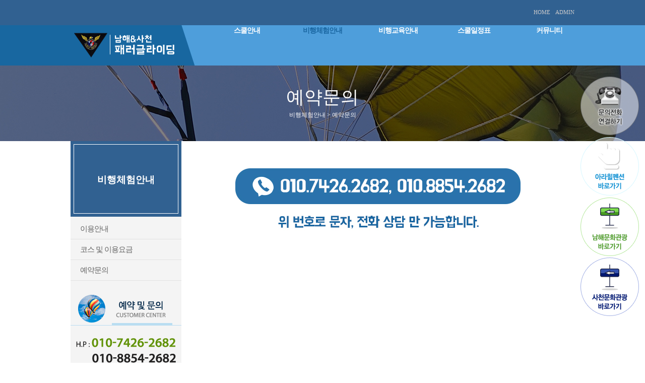

--- FILE ---
content_type: text/html; charset=utf-8
request_url: http://xn--bj0bv9k80b0ml55dyuq.com/album/album03/?method=pass&nextMode=reading&no=1505
body_size: 33008
content:
<!DOCTYPE html>
<html lang="ko">
<head>
<link href="http://fonts.googleapis.com/earlyaccess/nanumgothic.css" rel="stylesheet" type="text/css">
<link href="http://fonts.googleapis.com/earlyaccess/nanummyeongjo.css" rel="stylesheet" type="text/css">
<link href="http://fonts.googleapis.com/earlyaccess/nanumbrushscript.css" rel="stylesheet" type="text/css">
<link href="http://fonts.googleapis.com/earlyaccess/nanumpenscript.css" rel="stylesheet" type="text/css">
<link rel="stylesheet" href="/include/font-awesome/css/font-awesome.min.css">
<!--[if IE 7]>
  <link rel="stylesheet" href="/include/font-awesome/css/font-awesome-ie7.min.css">
<![endif]-->
<title>::남해&사천 패러글라이딩::</title>
<meta name="Title" content="::남해&사천 패러글라이딩::">
<meta name="Keywords" content="패러글라이딩, 페러글라이딩 체험업체 중 우리나라에서 제일 높은 활공장! 실고도 786m! ">
<meta name="naver-site-verification" content="a5d6e7fdbbb1d0bdff9826c9aa5a20fe55caa951"/>
<meta name="description" content="패러글라이딩, 페러글라이딩 체험업체 중 우리나라에서 제일 높은 활공장! 실고도 786m!"/>
<meta name= "viewport"content="user-scalable=no, initial-scale=1.0, maximum-scale=1.0, minimum-scale=1.0, width=device-width" />
						<meta name="format-detection" content="telephone=no" />
						<meta http-equiv="X-UA-Compatible" content="IE=edge">
<meta property="og:title" content="::남해&사천 패러글라이딩::" />
<meta property="og:description" content="패러글라이딩, 페러글라이딩 체험업체 중 우리나라에서 제일 높은 활공장! 실고도 786m!" />
<meta property="og:image" content="http://xn--bj0bv9k80b0ml55dyuq.com/images/sns_img.jpg" />
<meta http-equiv="Content-Type" content="text/html; charset=utf-8">
<link href="http://xn--bj0bv9k80b0ml55dyuq.com/include/css/jquery-ui.custom.css" rel="stylesheet" type="text/css" />
<script type="text/javascript" src="http://xn--bj0bv9k80b0ml55dyuq.com/include/js/jquery.min.js"></script>
<script type="text/javascript"  src="http://xn--bj0bv9k80b0ml55dyuq.com/include/js/jquery-ui.custom.min.js"></script>
<script type="text/javascript"  src="http://xn--bj0bv9k80b0ml55dyuq.com/include/js/jquery.framedialog.js"></script>
<script type="text/javascript" src="http://xn--bj0bv9k80b0ml55dyuq.com/include/js/jquery.jScale.js"></script>
<script type="text/javascript" src="http://xn--bj0bv9k80b0ml55dyuq.com/include/js/jquery.cookie.js"></script>
<script type="text/javascript" src="http://xn--bj0bv9k80b0ml55dyuq.com/include/js/common.js"></script>
</head>
<body class="user">
			<link href="/data/admin/layouts/ss/css/background.css" rel="stylesheet" type="text/css" />
<link href="/data/admin/layouts/ss/css/custom_index.css" rel="stylesheet" type="text/css" />
<link href="/data/admin/layouts/ss/css/index.css" rel="stylesheet" type="text/css" />
<div id="wrap" type="layout" rel="per" relwidth="100%" relheight="auto"><div id="header_area" type="layout" rel="per" relwidth="100%" relheight="auto"><div id="header" type="layout" rel="px" relwidth="1000px" relheight="50px"><div id="dgc_topMenu_1_0" type="plugin" rel="px" relwidth="1000px" relheight="38px" class="dgc_topMenu_1_01"><script type="text/javascript" src="http://xn--bj0bv9k80b0ml55dyuq.com/plugins/dgc_topMenu_1_0/include/js/dgc_topMenu_1_0.js"></script>


<style type="text/css">
.chu_topMenu1 li {list-style:none;}
.chu_topMenu1 {width:100%; height:38pxpx; line-height:20px; *zoom:1;
	font-size:11px;						/* 폰트 사이즈 */
	}

.chu_topMenu1:after {display:block; clear:both; content: "";}

.chu_topMenu1_area {*zoom:1;
	float:right;				/* 탑메뉴 정렬 */
	}				
.chu_topMenu1_area:after {display:block; clear:both; content: "";}

div.chu_topMenu1 ul.chu_topMenu1_area li a:link,
div.chu_topMenu1 ul.chu_topMenu1_area li a:visited {text-decoration:none; color:#cdcbcb;}	 /* 평상시 폰트 색상 */
div.chu_topMenu1 ul.chu_topMenu1_area li a:active,
div.chu_topMenu1 ul.chu_topMenu1_area li a:hover {text-decoration:none; color:#c5e2f7;}	 /* 오버시 폰트 색상 */

div.chu_topMenu1 ul.chu_topMenu1_area li a span {color:#cdcbcb;}
div.chu_topMenu1 ul.chu_topMenu1_area li a span:hover {color:#c5e2f7;}

.chu_topMenu1 li {float:left;}
.chu_topMenu1 img {border:0;}
.chu_topMenu1 a,
.chu_topMenu1 input,
.chu_topMenu1 span,
.chu_topMenu1 img {vertical-align:middle;}

.chu_top_space1 {height:38pxpx;
	width:10px;				/* 간격 넓이 */
		background-position:center center;
	background-repeat:no-repeat;
	}
.chu_topMenu1 .kor {letter-spacing:-1px; font-size:11px; font-family: 돋움;}
.chu_topMenu1 .engkor {
	letter-spacing:0px;					/* 자간 설정 */
	font-family:tahoma;}				/* 폰트 종류
												영문1 - tahoma
												영문2 - Palatino Linotype
												영문3 - Comic Sans MS
												영문4 - Impact

												한글1 - "돋움", dotum
												한글2 - "굴림", gulim
											*/
</style>


<div class="chu_topMenu1">
<ul class="chu_topMenu1_area">
	
	<!-- 홈(회원제 비회원제 모두 노출) -->
			<li><a href="/main" class="engkor"><span>HOME</span></a></li>
		
		

	<!-- 추가등록1 -->
		<!-- 추가등록2 -->
		<!-- 추가등록3 -->
		<!-- 추가등록4 -->
		<!-- 관리자(회원제 비회원제 모두 노출) -->
			<li class="chu_top_space1">&nbsp;</li>
		<li><a href="/admin" target="_blank" class="engkor"><span>ADMIN</span></a></li>
			

	<!-- 즐겨찾기 -->
	
	<!-- 시작페이지 -->
	</ul>
</div>
</div></div></div><div id="nav_area" type="layout" rel="per" relwidth="100%" relheight="auto"><div id="nav" type="layout" rel="px" relwidth="1000px" relheight="80px"><div id="banner" type="plugin" rel="px" relwidth="230px" relheight="80px" class="banner1"><a href="/main" onfocus=this.blur(); target="_self"> <img src="/data/admin/upload/images/c4a45f9cb850784b16c9ea217b41d9ce.png" width="230" height="80" class="banner1_css" title="남해&사천 패러글라이딩" alt="남해&사천 패러글라이딩" ></a></div><div id="dgc_textnavi" type="plugin" rel="px" relwidth="770px" relheight="80px" class="dgc_textnavi1"><style type="text/css">
/* 변수값 추가_황윤희_2016-09-27
layout width값 :

layout height값:

(px 붙여서 사용해야함)
*/

/* subup스킨 시작 */
#text_navi_warp_dgc_textnavi1 {position:none; width:inherit; height:px; }
.glovalnavi_tx_dgc_textnavi1 {position:relative; width:inherit; height:px; margin-top:0 !important;  }
.glovalnavi_tx_dgc_textnavi1 > li {height:px; display:table;}
.glovalnavi_tx_dgc_textnavi1 > li > a {display:table-cell; vertical-align:middle;}


.glovalnavi_tx_dgc_textnavi1 div.submenu {
left:50% !important;
margin-left: -60px !important;
margin-top:0 !important;
top:px !important;
}

.glovalnavi_tx_dgc_textnavi1 .submenu ul li { }
.glovalnavi_tx_dgc_textnavi1 .submenu ul li a { }


/* subup스킨 종료 */


img {border:0;}
a {text-decoration:none;}
#text_navi_warp_dgc_textnavi1 {position:absolute; z-index:999; *zoom:1;}
#text_navi_warp_dgc_textnavi1:after {content:""; clear:both; display:block;} 
#text_navi_warp_dgc_textnavi1 a {text-decoration:none;}
.glovalnavi_tx_dgc_textnavi1 {float:left; list-style:none; *zoom:1; 
					  margin-top:14px;	/* 대메뉴 위치 상단 */
					  margin-left:50px;	/* 대메뉴 위치 왼쪽 */
					  }
.glovalnavi_tx_dgc_textnavi1:after {content:""; clear:both; display:block;}

.glovalnavi_tx_dgc_textnavi1 li {float:left; text-align:center; position:relative; width:140px; margin-right:10px;		/* 대메뉴 간격 */}
.glovalnavi_tx_dgc_textnavi1 li a.alink1 {/* float:left; */padding:0 5px;  font-size:14px !important; letter-spacing:-1px; font-weight:bold;
						   color:#ffffff;					/* 대메뉴 텍스트 색상 - 평상시 */
						   font-family:dotum;
						   *display:block;
						   } /* 대메뉴 폰트 설정[나눔고딕(NanumGothic)
																							  옥션고딕(AuctionGothic_Medium)
																							  돋움
																							  굴림 ] */

.glovalnavi_tx_dgc_textnavi1 li:hover a.alink1, 
.glovalnavi_tx_dgc_textnavi1 li a.alink1:hover
, .glovalnavi_tx_dgc_textnavi1 li a.active
 
										{ color:#1966a1;} /* 대메뉴 텍스트 색상 - 오버시 */

.glovalnavi_tx_dgc_textnavi1 div.submenu {
	
												position:absolute;  
											margin-top:20px;						 /* 대메뉴와 상하 간격 1-2 (1-1과 동일 적용) */
											left:1px;							  /* 소메뉴 시작위치 */
												display:none;
										   z-index:99999;
										   width:120px;		  /* 소메뉴 가로넓이 1-1 */
											}
.glovalnavi_tx_dgc_textnavi1 .over { overflow:visible !important; }
.glovalnavi_tx_dgc_textnavi1 .over div.submenu
 {
										opacity:1;
										 filter: alpha(opacity=80);
																				border:solid 1px #84bae0;
									    }

.glovalnavi_tx_dgc_textnavi1 li .submenu ul { list-style:none; z-index:99999;
																				 opacity:1;
										 filter: alpha(opacity=100);
										 										  }

.glovalnavi_tx_dgc_textnavi1 li .submenu img {vertical-align:middle; margin:0 3px;}

.glovalnavi_tx_dgc_textnavi1 .submenu ul li {
								width:100%; 
								line-height:22px; 
								overflow:hidden;
								text-align:center;
																 
								background:#84bae0;		/* 소메뉴 박스 색상 */
							   }

.glovalnavi_tx_dgc_textnavi1 .submenu ul li a { display:block !important; width:100%; 
	padding:0px 3px 0px 
		0
	}

.glovalnavi_tx_dgc_textnavi1 .submenu ul li h2  {margin:0; letter-spacing:-1px; font-size:11px; font-family:dotum;
												}	/* 소메뉴 점선 색상 */

.glovalnavi_tx_dgc_textnavi1 .submenu ul li h2 a { color:#ffffff;
font-weight:normal !important;
}					   /* 소메뉴 텍스트 색상 1-1 */
.glovalnavi_tx_dgc_textnavi1 .submenu ul li h2 a:hover {color:#ffffff; background:#07518a;}					 /* 소메뉴 오버시 텍스트 색상 1-1 */

.glovalnavi_tx_dgc_textnavi1 .submenu ul li a.alink2 {height:auto; padding:2px 0 7px 0; letter-spacing:-1px;
											font-size:11px; font-family:dotum; text-indent:0;
											padding-top:5px !important;
											text-align:left !important;
																						color:#ffffff;	/* 소메뉴 텍스트 색상 1-2 (1-1과 동일 적용) */
										   font-weight:normal !important;
											}
.glovalnavi_tx_dgc_textnavi1 .submenu ul li a.alink2:hover {
											color:#ffffff;  /* 소메뉴 오버시 텍스트 색상 1-2(1-1과 동일 적용) */
										   background:#07518a;
											}
.glovalnavi_tx_dgc_textnavi1 .submenu ul li a.alink2:hover img {
}
/******************전체메뉴********************************/

/* .glovalnavi_tx_dgc_textnavi1 { width:100%; } */
</style>

<script type="text/javascript" src="http://xn--bj0bv9k80b0ml55dyuq.com/plugins/dgc_textnavi/include/js/jquery.corner.js"></script>
<script>
	
	_menu = false;		   // 이전 메뉴 객체
	
	$(function(){
		
		var delay = 250;			 // animate 딜레이
		
		// 3차 아이콘 이미지 오버
		$(".alink2").hover(function(){
		   $(this).find("img").attr("src", "http://xn--bj0bv9k80b0ml55dyuq.com/plugins/dgc_textnavi/views/textnavi_subdown/images/arrow.gif"); 
		}, function(){
		   $(this).find("img").attr("src", "http://xn--bj0bv9k80b0ml55dyuq.com/plugins/dgc_textnavi/views/textnavi_subdown/images/arrow_over.gif"); 
		});

		// 대메뉴 오버
		//$("#text_navi_warp_dgc_textnavi1 .menu1").hover(function(){
		$(".menu1").hover(function(){
			
			var _this = $(this);
			
						
			var idx = $(this).index();
			
			var h = _this.find(".submenu").height();
			
			// 초기 height 저장
			if(!_this.find(".submenu").attr("default-height")){
				_this.find(".submenu").attr("default-height", h).css("height", "0px");
			}else{
				h = _this.find(".submenu").attr("default-height");
			}

			_this.addClass("over").find(".submenu").stop().animate({height : h + "px"}, delay, "swing");
			
			_menu = _this;

		}, function(){
			
			//2015-01-16 우예지 시작 for : 마우스 오버에서 아웃될때 영역이 벗어나면 2차메뉴가 닫혀야 하는데 닫히지 않는현상 수정
			var idx = $(this).index();
			
			// 이전 open 된 메뉴 close
			if(_menu) menu_hide(_menu);
			
			// 메뉴 마지막 css 제거
			_this.find(".submenu").find("li").last().css("border-bottom", "none");
			 
			var h = _this.find(".submenu").height();

			// 초기 height 저장
			if(!_this.find(".submenu").attr("default-height")){
				_this.find(".submenu").attr("default-height", h).css("height", "0px");
			}else{
				h = _this.find(".submenu").attr("default-height");
			}

			//영역 벗어났을때(mouseout) close
			_this.removeClass("out").find(".submenu").stop().animate({height : h + "px"}, delay, "swing");
			
			_menu = _this;
			//2015-01-16 우예지 종료
		}); 

		// 서브메뉴 아웃
		$("#text_navi_warp_dgc_textnavi1 .submenu").mouseleave(function(e){
			if(!$(e.relatedTarget).hasClass("dgc_textnavi1") && !$(e.relatedTarget).parents().hasClass("dgc_textnavi1")) menu_hide($(this).parent());
		});
		
		// 실제 메뉴 닫는 부분
		function menu_hide(obj){
						obj.find(".submenu").stop().animate({height : "0px"}, delay, "swing", function(){
			   obj.removeClass("over");
			   $(this).hide();
			   $("#text_navi_warp_dgc_textnavi1 .point").hide();
			});
		}
		
		// 서브 on
		 
		
		/*if($.browser.msie){
			if($.browser.version < 8){
				$(".all").corner("round 8px");
			}else{
				$(".submenu").corner("round 8px");
			}
		}else{
			$(".submenu").corner("round 8px");
		}*/
	});
	
</script>

<div id="text_navi_warp_dgc_textnavi1" style="line-height:1.5;">
	<ul class="glovalnavi_tx_dgc_textnavi1">
			<li class="menu1">
			<a href="/introduction" class="alink1 ">스쿨안내</a>
						<div class="submenu ">
				<ul>
									<li><h2><a href="/introduction/introduction01">인사말</a></h2></li>
								  
									<li><h2><a href="/introduction/introduction02">강사소개</a></h2></li>
								  
									<li><h2><a href="/introduction/introduction03">경력사항</a></h2></li>
								  
									<li><h2><a href="/introduction/map01">찾아오시는길</a></h2></li>
								  
									<li><h2><a href="/introduction/introduction04">자격증</a></h2></li>
								  
							  
				</ul>
			</div>
						  
		</li>
			<li class="menu1">
			<a href="/album" class="alink1 active">비행체험안내</a>
						<div class="submenu active">
				<ul>
									<li><h2><a href="/album/album01">이용안내</a></h2></li>
								  
									<li><h2><a href="/album/album02">코스 및 이용요금</a></h2></li>
								  
									<li><h2><a href="/album/album03">예약문의</a></h2></li>
								  
							  
				</ul>
			</div>
						  
		</li>
			<li class="menu1">
			<a href="/product" class="alink1 ">비행교육안내</a>
						<div class="submenu ">
				<ul>
									<li><h2><a href="/product/product01">전국활공장</a></h2></li>
								  
									<li><h2><a href="/product/product06">교육안내/비용</a></h2></li>
								  
							  
				</ul>
			</div>
						  
		</li>
			<li class="menu1">
			<a href="/online" class="alink1 ">스쿨일정표</a>
						<div class="submenu ">
				<ul>
									<li><h2><a href="/online/onlinebd01">스쿨일정표</a></h2></li>
								  
							  
				</ul>
			</div>
						  
		</li>
			<li class="menu1">
			<a href="/community" class="alink1 ">커뮤니티</a>
						<div class="submenu ">
				<ul>
									<li><h2><a href="/community/board01">공지사항</a></h2></li>
								  
									<li><h2><a href="/community/board04">갤러리</a></h2></li>
								  
									<li><h2><a href="/community/board05">동영상</a></h2></li>
								  
									<li><h2><a href="/community/board06">안전교육</a></h2></li>
								  
							  
				</ul>
			</div>
						  
		</li>
		</ul>
	</div></div></div></div><div id="history_area" type="layout" rel="per" relwidth="100%" relheight="auto"><div id="history" type="layout" rel="px" relwidth="1000px" relheight="150px"><div id="dgc_navigation_bar_1_0" type="plugin" rel="px" relwidth="1000px" relheight="122px" class="dgc_navigation_bar_1_01"><style type="text/css">

.gu_position01 * {font-family:'nanumgothic'}
.gu_position01{text-align:center; *zoom:1}
.gu_position01:after {display:block; clear:both; content:"";}


.gu_position_title01 {margin-top:14px; font-size:36px; font-weight:500; }
.gu_position_title02 {margin-top:6px; font:11px; }


</style>

<div class="gu_position01">
	<div class="gu_position_title01">예약문의</div>
	<div class="gu_position_title02">비행체험안내 > 예약문의 </div>
</div></div></div></div><div id="container_area" type="layout" rel="per" relwidth="100%" relheight="auto"><div id="container" type="layout" rel="px" relwidth="1000px" relheight="500px"><div id="left_nav" type="layout" rel="px" relwidth="220px" relheight="500px"><div id="dgc_leftmenu_1_0" type="plugin" rel="px" relwidth="220px" relheight="600px" class="dgc_leftmenu_1_01"><script type="text/javascript" src="http://xn--bj0bv9k80b0ml55dyuq.com/plugins/dgc_leftmenu_1_0/include/js/dgc_leftmenu_1_0.js"></script>
<script type="text/javascript" src="http://xn--bj0bv9k80b0ml55dyuq.com/plugins/dgc_leftmenu_1_0/include/js/jquery.accordionMenu.js"></script>

<style type="text/css">
@font-face {font-family:NanumGothic; src:url('http://xn--bj0bv9k80b0ml55dyuq.com/plugins/dgc_leftmenu_1_0/views/wcom19_skin_leftmenu/images/NanumGothic.eot');}

a {text-decoration:none;}

.gu_left_wrap {width:100%;}/*가로사이즈*/

/* 1뎁스 글꼴설정 */
.gu_left_title01 {margin-bottom:0px; font-family:Gulim,Arial; font-size:19px; font-weight:bold; color:#ffffff; line-height:154px; text-align:center; letter-spacing:0;}

.gu_left_accordion {list-style-type:none; padding:0; margin:0;}
.gu_left_accordion ul {padding:0; margin:0; width:100%; no-repeat 10px 10px;}
.gu_left_accordion li {width:100%; cursor:pointer; list-style-type:none; padding:0; margin:0;}
.gu_left_accordion ul li.active a { background: url('http://xn--bj0bv9k80b0ml55dyuq.com/plugins/dgc_leftmenu_1_0/views/wcom19_skin_leftmenu/images/minus.gif') no-repeat 10px 10px;}

/* 2-3뎁스 글꼴설정 */
.gu_left_accordion a {font:15px Gulim,Arial; letter-spacing:-1px; line-height:30px; display:block; padding:5px 5px 5px 0; margin-left:19px; cursor:pointer; text-decoration:none; vertical-align:middle;}

.gu_left_accordion a:hover {text-decoration:none;}

/*3뎁스메뉴 배경색 설정*/
.gu_left_accordion li ul li {background:#eee; font-size:12px;}

.left_con1_space {width:100%; height:20px;}

.gu_left_bn ul li { list-style-type:none; margin:0; padding:0; float:left;}

.left_2deth {border-bottom:1px solid #e2e2e2; overflow:hidden;}

.left_con1_01 {float:left; margin:9px 0 0 10px;}
.left_con1_02 {float:left;}
</style>

<script>
	
	$(function(){
		// 
		$(".top-menu").click(function (){

			// 서브메뉴가 있을때만
			var sub_count = $(this).next("ul.left_con1_02").children("li").size();
			if(sub_count > 0){
				$(this).next("ul.left_con1_02").slideToggle('fast');
				return false;
			}
		});
	});
</script>

<div class="gu_left_wrap">
	<div class="gu_left_title01">비행체험안내</div>
	<ul class="gu_left_accordion" id="menuBase" name="menuBase">
					<li class="left_2deth" id="7">
				<!--<img class="left_con1_01" src="http://xn--bj0bv9k80b0ml55dyuq.com/plugins/dgc_leftmenu_1_0/views/wcom19_skin_leftmenu/images/plus.gif">--><a href="/album/album01" class="top-menu">이용안내</a>
				<ul class="left_con1_02">
									</ul>
			</li>
					<li class="left_2deth" id="8">
				<!--<img class="left_con1_01" src="http://xn--bj0bv9k80b0ml55dyuq.com/plugins/dgc_leftmenu_1_0/views/wcom19_skin_leftmenu/images/plus.gif">--><a href="/album/album02" class="top-menu">코스 및 이용요금</a>
				<ul class="left_con1_02">
									</ul>
			</li>
					<li class="left_2deth" id="52">
				<!--<img class="left_con1_01" src="http://xn--bj0bv9k80b0ml55dyuq.com/plugins/dgc_leftmenu_1_0/views/wcom19_skin_leftmenu/images/plus.gif">--><a href="/album/album03" class="top-menu">예약문의</a>
				<ul class="left_con1_02">
									</ul>
			</li>
			</ul>
	<div class="left_con1_space"></div>
	<!--베너 추가부분 시작-->
	<div class="gu_left_bn"><ul><li><img src="/data/admin/dgc_leftmenu_1_0/95a99010b4cae2221b099dd644ccec6e.png" width="220" height="162"></li>	</ul></div>
	<!--베너 추가부분 끝-->
</div>

<script type="text/javascript">
$(document).ready(function () {
	var imgPath = "http://xn--bj0bv9k80b0ml55dyuq.com/plugins/dgc_leftmenu_1_0/views/wcom19_skin_leftmenu/images/";
	$("#menuBase").accordion(52, 2, imgPath);
});
</script></div></div><div id="contents_area" type="layout" rel="px" relwidth="780px" relheight="500px"><div id="contents" type="plugin" rel="px" relwidth="740px" relheight="600px" class="contents"><p style="text-align: center;"><img src="http://xn--bj0bv9k80b0ml55dyuq.com/data/admin/html_upload/images/e070c740ffc169bb778262685c2a68cd.jpg" class="txc-image" style="clear:none;float:none;" /></p><script>
						$(document).ready(function(){
							$('#contents img').each(function(){
								if(!$(this).attr('resize')){
									$(this).jScale({w:'700'})
								}
							});
						});
						</script>
					</div></div></div></div><div id="footer_area" type="layout" rel="per" relwidth="100%" relheight="auto"><div id="footer" type="layout" rel="px" relwidth="1000px" relheight="370px"><div id="web_copyright_0" type="plugin" rel="px" relwidth="920px" relheight="140px" class="web_copyright_01"> 
<script type="text/javascript" src="http://xn--bj0bv9k80b0ml55dyuq.com/plugins/web_copyright_0/include/js/dgc_default.js"></script>
<style type="text/css">
@font-face {font-family:NanumGothic; src:url('http://xn--bj0bv9k80b0ml55dyuq.com/plugins/web_copyright_0/views/default/images/NanumGothic.eot');}
</style>
<style type="text/css">

#chu_copy {*zoom: 1; font-size:11px;
	font-family:nanumgothic;		/* 폰트 종류 */
	}
#chu_copy:after {display: block; clear: both; content: "";}

.chu_copy_logo {float:left;}

.chu_copy_text {float:left;
	margin-top:20px;			/* 위치-상단 위치 */
	margin-left:30px;			/* 위치-왼쪽 위치 */
	color:#171717;					/* 텍스트 색상 */
	}

.chu_copy_text li {list-style:none;
	line-height:18px;			/* 행간 */
	letter-spacing:0px;		/* 자간 */
	}
</style>

<script>
/*
 * 20140626 김근수 
 * [문제점]
 * 하단정보가 노출되는 영역의 가로길이가 지정되지 않아서
 * 하단정보가 너무 길 경우 UI가 틀어지는 문제 

 * [해결법]
 * "쇼룸에서 지정된 카피라이터 가로 길이 - 로고의 가로 길이 - 20" 으로 하단정보가 노출되는 곳의 가로 길이 지정
 *
 * 20140929 김근수
 * 작업한 소스로 인해 문제가 발생하는 경우가 있어서 주석처리
 */

/*
$(document).ready(function(){

	//초기화
	var chu_copy_width = ""; //하단정보 부분의 가로 길이가 저장될 변수

	chu_copy_width = $( "#chu_copy" ).width(); //쇼룸에서 지정한 통합 카피라이터 가로길이를 구해옴

	//하단정보 부분의 가로 길이값에서 로고의 가로 길이값을 감산(공간확보를 위해서 20을 추가로 감산)
	chu_copy_width = chu_copy_width-0-20; 

	//하단정보가 노출되는 곳의 가로 길이 설정
	$('.chu_copy_text li:first-child') 
		.css('width', chu_copy_width+"px")
});
*/
</script>

<div id="chu_copy">

	
	<ul class="chu_copy_text">
		
		<li>경남 남해군 창선면 서부로 845-9  H.P : 010-7426-2682 , 010-8854-2682  대표자 : 김진우  사업자등록번호 : 333-24-00906</li>
				<li>남해착륙장 주소 : 경상남도 남해군 서면 남상리 1473-3 </li>
		
				<li>사천(용두)착륙장 주소 :  경상남도 사천시 와룡길 7</li>
		
				<li>하동착륙장 주소 :  경상남도 하동군 악양면 평사리 97-3 │ 남해&사천 패러글라이딩 사천점: 경상남도 사천시 중앙로 155 ( 경남 사천시 벌리동 70-10 )</li>
				
		<li>Copyright &copy; 2017 <b>남해&사천 패러글라이딩.</b> All rights reserved.</li>
		
	</ul>

</div>
</div><div id="dgc_escrow" type="plugin" rel="px" relwidth="80px" relheight="80px" class="dgc_escrow1">
<script type="text/javascript" src="http://xn--bj0bv9k80b0ml55dyuq.com/plugins/dgc_escrow/include/js/dgc_default.js"></script>

	<!--kcp-->
	
	<!--농협 에스크로 이체 인증마크 적용 시작-->
		<script>
			function onPopCertMar(key){
			   window.open('','self','height=700, width=650, status=yes, toolbar=no, menubar=no, location=no');
			   document.CERTMARK_FORM.certMarkURLKey.value = key;
			   document.CERTMARK_FORM.action='https://escrow.nonghyup.com/?certMarkURLKey=' + key; 
			   document.CERTMARK_FORM.target='self';
			   document.CERTMARK_FORM.submit();
			}
		</script>
		<FORM name='CERTMARK_FORM' METHOD='POST'>
			<input type="hidden" name="certMarkURLKey">
		</FORM> 
		<a href="javascript:onPopCertMar('33e227bd47beb8049703ba4c7cb2d827')">
					<img src="http://xn--bj0bv9k80b0ml55dyuq.com/plugins/dgc_escrow/include/images/nh_circle.png" style="cursor:hand;width:78px; height:80px;">
				</a> 
		<!--농협 에스크로 이체 인증마크 적용 종료-->

	
</div><div id="banner" type="plugin" rel="px" relwidth="1000px" relheight="230px" class="banner2"><img src="/data/admin/upload/images/c149a374169b1cfd6b8e960db1ae9488.png" width="1000" height="230" class="banner2_css" title="image" alt="image" ></div><div id="dgc_img_banner_1_0" type="plugin" rel="px" relwidth="950px" relheight="50px" class="dgc_img_banner_1_01">	<script type="text/javascript" src="http://xn--bj0bv9k80b0ml55dyuq.com/plugins/dgc_img_banner_1_0/include/js/dgc_img_banner_1_0.js"></script>

		<style type="text/css">
	#quick_dgc_img_banner_1_01 {margin-left:1020px; }
	</style>

			<div id="quick_dgc_img_banner_1_01">
					</div>

		<script type="text/javascript">
		function initMoving(target, position, topLimit, btmLimit) {
			if (!target)
			return false;

			var obj = target;
			obj.initTop = position;
			obj.topLimit = topLimit;
			obj.bottomLimit = document.documentElement.scrollHeight - btmLimit;

			obj.style.position = "absolute";
			obj.top = obj.initTop;
			obj.left = obj.initLeft;

			if (typeof(window.pageYOffset) == "number") {
				obj.getTop = function() {
					return window.pageYOffset;
				}
			} else if (typeof(document.documentElement.scrollTop) == "number") {
				obj.getTop = function() {
					return document.documentElement.scrollTop;
				}
			} else {
				obj.getTop = function() {
					return 0;
				}
			}

			if (self.innerHeight) {
				obj.getHeight = function() {
					return self.innerHeight;
				}
			} else if(document.documentElement.clientHeight) {
				obj.getHeight = function() {
					return document.documentElement.clientHeight;
				}
			} else {
				obj.getHeight = function() {
					return 500;
				}
			}

			obj.move = setInterval(function() {
				if (obj.initTop > 0) {
					pos = obj.getTop() + obj.initTop;
				} else {
					pos = obj.getTop() + obj.getHeight() + obj.initTop;
					//pos = obj.getTop() + obj.getHeight() / 2 - 15;
				}

				if (pos > obj.bottomLimit)
				pos = obj.bottomLimit;
				if (pos < obj.topLimit)
				pos = obj.topLimit;

				interval = obj.top - pos;
				obj.top = obj.top - interval / 3;
				obj.style.top = obj.top + "px";
			}, 30) //이동속도
		}
	</script>


	<script type="text/javascript">
	//<![CDATA[
		initMoving(document.getElementById("quick_dgc_img_banner_1_01"), /* 위에서 높이 */200, 10, 10);
	//]]>
	</script>
	</div><div id="dgc_img_banner_1_0" type="plugin" rel="px" relwidth="50px" relheight="50px" class="dgc_img_banner_1_02">	<script type="text/javascript" src="http://xn--bj0bv9k80b0ml55dyuq.com/plugins/dgc_img_banner_1_0/include/js/dgc_img_banner_1_0.js"></script>

		<style type="text/css">
	#quick_dgc_img_banner_1_02 {margin-left:60px; }
	</style>

			<div id="quick_dgc_img_banner_1_02">
																		<div style="height:120px;">
																											<a href="tel:01049215383" target="_blank">
																				<img src="/data/admin/upload/images/e96313db62f45f2f7f09ef2df9a3124d.png" width="120" height="120">
																				</a>
																							</div>
					
																		<div style="height:120px;">
																											<a href="http://www.arahill.co.kr/" target="_blank">
																				<img src="/data/admin/upload/images/966e263ceffc2b53a39e0a5efbc9c336.png" width="120" height="120">
																				</a>
																							</div>
					
																		<div style="height:120px;">
																											<a href="http://tour.namhae.go.kr/main.web" target="_blank">
																				<img src="/data/admin/upload/images/8bf29669ce231c3e0f696e110e25c5a5.png" width="120" height="120">
																				</a>
																							</div>
					
																		<div style="height:120px;">
																											<a href="http://www.toursacheon.net/homepage/Kor/index.jsp" target="_blank">
																				<img src="/data/admin/upload/images/b79c0a3e2393c7e5b1c773fcd332895a.png" width="120" height="120">
																				</a>
																							</div>
					
					</div>

		<script type="text/javascript">
		function initMoving(target, position, topLimit, btmLimit) {
			if (!target)
			return false;

			var obj = target;
			obj.initTop = position;
			obj.topLimit = topLimit;
			obj.bottomLimit = document.documentElement.scrollHeight - btmLimit;

			obj.style.position = "absolute";
			obj.top = obj.initTop;
			obj.left = obj.initLeft;

			if (typeof(window.pageYOffset) == "number") {
				obj.getTop = function() {
					return window.pageYOffset;
				}
			} else if (typeof(document.documentElement.scrollTop) == "number") {
				obj.getTop = function() {
					return document.documentElement.scrollTop;
				}
			} else {
				obj.getTop = function() {
					return 0;
				}
			}

			if (self.innerHeight) {
				obj.getHeight = function() {
					return self.innerHeight;
				}
			} else if(document.documentElement.clientHeight) {
				obj.getHeight = function() {
					return document.documentElement.clientHeight;
				}
			} else {
				obj.getHeight = function() {
					return 500;
				}
			}

			obj.move = setInterval(function() {
				if (obj.initTop > 0) {
					pos = obj.getTop() + obj.initTop;
				} else {
					pos = obj.getTop() + obj.getHeight() + obj.initTop;
					//pos = obj.getTop() + obj.getHeight() / 2 - 15;
				}

				if (pos > obj.bottomLimit)
				pos = obj.bottomLimit;
				if (pos < obj.topLimit)
				pos = obj.topLimit;

				interval = obj.top - pos;
				obj.top = obj.top - interval / 3;
				obj.style.top = obj.top + "px";
			}, 30) //이동속도
		}
	</script>


	<script type="text/javascript">
	//<![CDATA[
		initMoving(document.getElementById("quick_dgc_img_banner_1_02"), /* 위에서 높이 */150, 10, 10);
	//]]>
	</script>
	</div></div></div></div>
<script type="text/javascript">
<!--
jQuery(document).ready(function(){
	var fadeTime = parseInt($("#body").attr("fadetime")) * 1000;
	var changeTime = parseInt($("#body").attr("changetime")) * 1000;
	var changeBackgroundCount = 2;
	var changeBackgroundTid;

	function changeBackground(){
		var changeBackgroundDiv1 = $("#body");
		var changeBackgroundDiv2 = $("#body2");
		var changeBackgroundRel = $("#body").attr("rel");

		if(changeBackgroundDiv2.css("display") == "none")
		{
			changeBackgroundDiv2.attr("class","bodybackground" + changeBackgroundCount);
			changeBackgroundDiv1.fadeOut(fadeTime);
			changeBackgroundDiv2.fadeIn(fadeTime);
		}
		else
		{
			changeBackgroundDiv1.attr("class","bodybackground" + changeBackgroundCount);
			changeBackgroundDiv2.fadeOut(fadeTime);
			changeBackgroundDiv1.fadeIn(fadeTime);
		}
	
		if(changeBackgroundCount >= changeBackgroundRel) 
			changeBackgroundCount = 1;
		else
			changeBackgroundCount++;
	}

	// div중 id가 body가 있을경우
	if($("div").is("#body") && $("#body").attr("rel") != "" && parseInt($("#body").attr("rel")) > 1){
		changeBackgroundTid = setInterval(changeBackground, changeTime); //5초후 
	}

	// wrap div에 clear:both스타일을 가진 div를 추가(백그라운드를 본문내용에 맞게 출력하기 위함)
	$("#wrap").append("<div style=\"clear:both;\"></div>");
});
//-->
</script></body></html>

--- FILE ---
content_type: text/css
request_url: http://xn--bj0bv9k80b0ml55dyuq.com/data/admin/layouts/ss/css/background.css
body_size: 3002
content:
body.user {
	font-size: 9pt;
	font-family: dotum;
	color: #000000;
	-webkit-text-size-adjust: none;
	word-wrap: break-word;
	word-break: break-all;
	background-color: ;
	background-image: url();
	background-repeat: no-repeat;
	background-position: top center;
}

#ndcss_foot {
	background-color: ;
	background-image: url();
	background-repeat: ;
	background-position: ;
}

#ndcss_con_a {
	background-color: #ffffff;
	background-image: url(/data/admin/layouts/ss/images/696b4b0468163b43cb4305a8341e88bc.jpg);
	background-repeat: no-repeat;
	background-position: top left;
	font-family: dotum;
	font-size: 9pt;
	color: #666666;
}

#ndcss_left {
	background-color: #ffffff;
	background-image: url(/data/admin/layouts/ss/images/b36b1badb1ebbd353b7c3062e72b47b3.jpg);
	background-repeat: no-repeat;
	background-position: top left;
}

#ndcss_con_a a:link {
	color: #666666;
}

#ndcss_con_a a:visited {
	color: #666666;
}

#ndcss_con_a a:hover {
	color: #666666;
}

#ndcss_con_a a:active {
	color: #666666;
}

#wrap {
	background-color: ;
	background-image: url();
	background-repeat: no-repeat;
	background-position: top center;
}

#header_area {
	background-color: #316191;
	background-image: url();
	background-repeat: no-repeat;
	background-position: top center;
}

#nav_area {
	background-color: #fcd846;
	background-image: url(/data/admin/layouts/ss/images/2789467ac80f9c25f9480afda6c2d032.jpg);
	background-repeat: no-repeat;
	background-position: top center;
}

#con_title a:link {
	color: #ffffff;
}

#con_title a:visited {
	color: #ffffff;
}

#con_title a:hover {
	color: #ffffff;
}

#con_title a:active {
	color: #ffffff;
}

#left_nv a:link {
	color: #000000;
}

#left_nv a:visited {
	color: #000000;
}

#left_nv a:hover {
	color: #ff9d00;
}

#left_nv a:active {
	color: #000000;
}

#container a:link {
	color: #000000;
}

#container a:visited {
	color: #000000;
}

#container a:hover {
	color: #000000;
}

#container a:active {
	color: #000000;
}

#history_area {
	background-color: ;
	background-image: url(/data/admin/layouts/ss/images/99c569e0dd63ba6e668ab9665e3e7ad2.jpg);
	background-repeat: no-repeat;
	background-position: top center;
}

#left_nav {
	background-color: #f4f4f4;
	background-image: url(/data/admin/layouts/ss/images/0d4be3a9ae9d7cca11facb057e97f550.jpg);
	background-repeat: no-repeat;
	background-position: top center;
	font-family: dotum;
	font-size: 9pt;
	color: #636363;
}

#footer_area {
	background-color: ;
	background-image: url(/data/admin/layouts/ss/images/1802d571c3bc0ed01146ae1a5795bb6e.jpg);
	background-repeat: no-repeat;
	background-position: top center;
}

#history {
	font-family: dotum;
	font-size: 9pt;
	color: #ffffff;
}

#history a:link {
	color: #ffffff;
}

#history a:visited {
	color: #ffffff;
}

#history a:hover {
	color: #ffffff;
}

#history a:active {
	color: #ffffff;
}

#left_nav a:link {
	color: #636363;
}

#left_nav a:visited {
	color: #636363;
}

#left_nav a:hover {
	color: #000000;
}

#left_nav a:active {
	color: #636363;
}



--- FILE ---
content_type: text/css
request_url: http://xn--bj0bv9k80b0ml55dyuq.com/data/admin/layouts/ss/css/custom_index.css
body_size: 443
content:
.user #wrap {min-height:auto; max-width:1920px;}

.user div, 
.user img {vertical-align:top;}
.user #wrap > div {text-align:center; }
.user #wrap > div > div {float:none; display:inline-block; }

.user #wrap #container {position:relative;}
.user #wrap #container #left_nav {position:absolute; left:0; height:100%;}

.user #dgc_navigation_bar_1_0 div {line-height:1.2 !important;}
.user .chu_copy_text {float:none;}